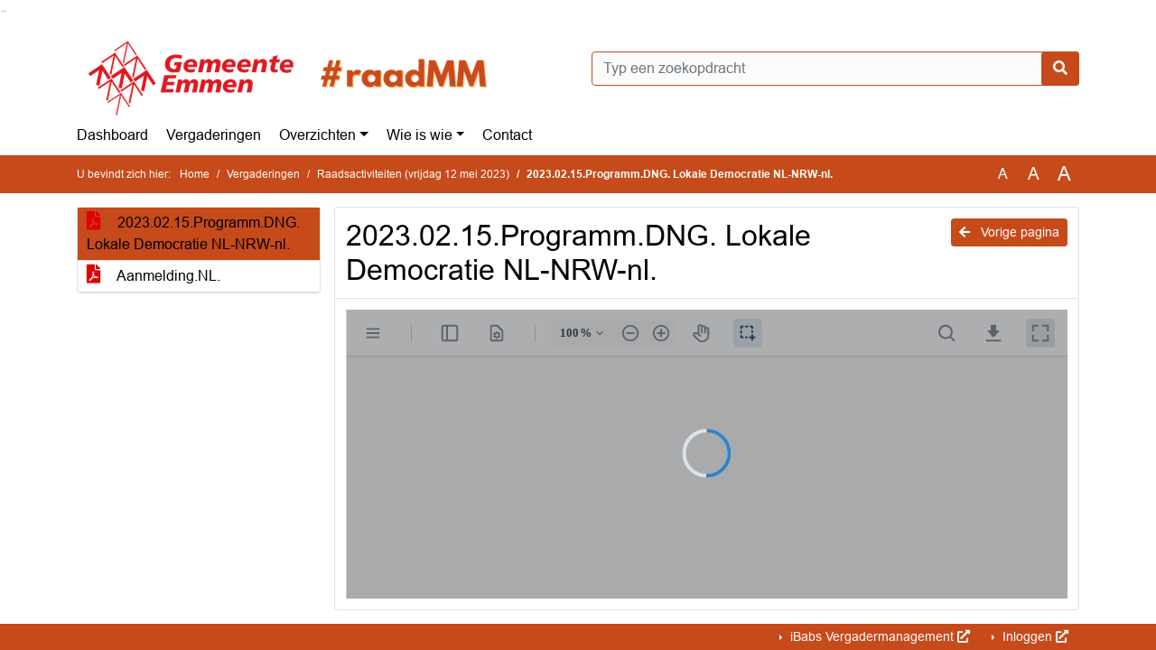

--- FILE ---
content_type: text/html; charset=utf-8
request_url: https://emmen.bestuurlijkeinformatie.nl/Agenda/Document/c719ea93-3029-4d1c-a8fe-8088e0761833?documentId=cc3c7a80-345b-4d9d-8249-fcebd5ab8394
body_size: 52579
content:
<!DOCTYPE html>
<html lang="nl">
<head>
    <meta charset="utf-8" />
    <meta name="viewport" content="width=device-width, initial-scale=1.0">
    <title>Document Emmen - 2023.02.15.Programm.DNG. Lokale Democratie NL-NRW-nl. - iBabs Publieksportaal</title>
    <link rel="SHORTCUT ICON" href="/favicon.svg?v=20210707" />
<link rel="icon" type="image/png" sizes="16x16" href="/Images/icons/ibabs/favicon-16x16.png?x46223">
<link rel="icon" type="image/png" sizes="32x32" href="/Images/icons/ibabs/favicon-32x32.png?x46223">
<link rel="icon" type="image/svg+xml" sizes="any" href="/favicon.svg?x46223">
<link rel="apple-touch-icon" href="/favicon.svg?x46223">
<link rel="apple-touch-icon" sizes="152x152" href="/Images/icons/ibabs/touch-icon-ipad.png?x46223">
<link rel="apple-touch-icon" sizes="167x167" href="/Images/icons/ibabs/touch-icon-ipad-retina.png?x46223">
<link rel="apple-touch-icon" sizes="180x180" href="/Images/icons/ibabs/touch-icon-iphone-retina.png?x46223">


    <link href="https://fonts.googleapis.com/css?family=Open+Sans:300,400,600,700,800" rel="stylesheet" />
    <link href="/Content/css?v=D-O9VFCAyJBB8XEPmMsnpG95XXUEHBJPXwTmEDlWT0I1" rel="stylesheet"/>

    <link href='/Content/cssparse?v=GwY4XHn5VbZxFlS8RAaRX5uQYXQffa-el0jQVsPNdzs1' rel='stylesheet' data-include-ie-parse />


<link href='/Content/Fonts/Arial.css' rel='stylesheet' data-include-ie-parse />
<link href='/Base/SiteCss' rel='stylesheet' data-include-ie-parse />

    

    <script src="/Script/ApplicationInsights"></script>
</head>
<body data-site-name="Emmen">
    <div id="wrapper">
        <div class="skipcontent">
            <a href="#content" class="btn btn-ris sr-only sr-only-focusable" tabindex="0">Ga naar de inhoud van deze pagina</a>
            <a href="#search-input" class="btn btn-ris sr-only sr-only-focusable" tabindex="0">Ga naar het zoeken</a>
            <a href="#navigation" class="btn btn-ris sr-only sr-only-focusable" tabindex="0">Ga naar het menu</a>
        </div>
        <header id="header">
            <div class="container">
                <div class="row align-items-center">
                    <div class="col-left col-md-6">
                        <div class="d-flex justify-content-between align-items-center">
                            <div class="logo">
                                <a href="#" id="logo" >
                                        <img alt="Logo Emmen" src="[data-uri]" />
                                </a>
                            </div>
                            <div class="d-block d-md-none">
                                <button type="button" class="navbar-toggler collapsed" data-toggle="collapse" data-target="#navbar" aria-expanded="false" aria-controls="navbar">
                                    <span class="navbar-toggler-icon" aria-hidden="true"></span>
                                    <span class="navbar-toggler-text">Menu</span>
                                </button>
                            </div>
                        </div>
                    </div>
                    <div class="col-right col-md-6">
                        <div class="form-inline justify-content-end d-none d-md-flex search-box">
                            <label class="sr-only" for="search-input">Zoeken naar</label>
                            <input class="form-control input-search" id="search-input" name="search" type="text" placeholder="Typ een zoekopdracht" aria-label="Typ een zoekopdracht" data-search-url="/Search" />
                            <button class="btn btn-search" type="button" id="search-button" aria-label="Nu zoeken">
                                <i class="fas fa-search" aria-hidden="true"></i>
                            </button>
                        </div>
                    </div>
                </div>
            </div>
        </header>
        <nav id="navigation" class="navbar navbar-expand-md">
            <div class="container">
                <div id="navbar" class="collapse navbar-collapse">
                    <ul class="navbar-nav mr-auto">
                        <li class="nav-item" id="nav-item-dashboard">
                            <a href="/" class="nav-link">Dashboard</a>
                        </li>
                        <li class="nav-item" id="nav-item-calendar">
                            <a href="/Calendar" class="nav-link">Vergaderingen</a>
                        </li>
                            <li class="nav-item dropdown" id="nav-item-report">
                                <a href="#" class="nav-link dropdown-toggle" data-toggle="dropdown" aria-haspopup="true" aria-expanded="false" id="nav-link-report">Overzichten</a>
                                <div class="dropdown-menu" aria-labelledby="nav-link-report">
                                    <a class="dropdown-item" href="/Reports">Overzichten</a>
                                        <a class="dropdown-item ml-md-3" href="/Reports/Details/debedff7-1f37-4bed-81be-70d0b1f08394">Brieven college aan de raad</a>
                                        <a class="dropdown-item ml-md-3" href="/Reports/Details/298efaf4-a1d2-47fe-b619-347907f542d9">Ingekomen stukken</a>
                                        <a class="dropdown-item ml-md-3" href="/Reports/Details/9dcd5f1f-d812-4e3a-a458-80dff2d279ea">Getekende raadsbesluiten</a>
                                        <a class="dropdown-item ml-md-3" href="/Reports/Details/52de519d-1bde-4fac-b19c-3528d083262d">Amendementen</a>
                                        <a class="dropdown-item ml-md-3" href="/Reports/Details/ad1e82b2-b03f-4db7-9e47-ac0b295b4ca6">Moties</a>
                                        <a class="dropdown-item ml-md-3" href="/Reports/Details/c36332a5-00ca-4526-ba55-49519dbf600d">Schriftelijke vragen</a>
                                        <a class="dropdown-item ml-md-3" href="/Reports/Details/51394613-0618-42d6-a00a-d658de003a91">Rapporten Rekenkamer</a>
                                        <a class="dropdown-item ml-md-3" href="/Reports/Details/adac4459-0a73-4e52-b14c-49cd15b34121">Toezeggingen</a>
                                </div>
                            </li>
                                                                                                        <li class="nav-item dropdown" id="nav-item-people">
                                    <a href="#" class="nav-link dropdown-toggle" data-toggle="dropdown" aria-haspopup="true" aria-expanded="false" id="nav-link-people">Wie is wie</a>
                                    <div class="dropdown-menu" aria-labelledby="nav-link-people">
                                        <a class="dropdown-item" href="/People">Wie is wie</a>
                                            <a class="dropdown-item ml-md-3" href="/People/Profiles/85719b91-2f9a-4e11-b408-e0d6c9d25a4c">Raadsleden</a>
                                            <a class="dropdown-item ml-md-3" href="/People/Profiles/91b5e622-2b27-400b-a770-626d18365381">Commissieleden - niet raadslid zijnde</a>
                                            <a class="dropdown-item ml-md-3" href="/People/Profiles/c57e9472-fb64-4cdc-a96e-2417445a423a">Raadswerkgroep auditcommissie</a>
                                            <a class="dropdown-item ml-md-3" href="/People/Profiles/c2e6685c-7b67-4ba9-b56b-3f4e6132578f">Raadswerkgroep internationale betrekkingen</a>
                                            <a class="dropdown-item ml-md-3" href="/People/Profiles/06327aea-c740-4894-a1e4-13d6bc10e761">Rekenkamer</a>
                                            <a class="dropdown-item ml-md-3" href="/People/Profiles/f950aedb-200e-4b3f-98e1-2f7b11b4d8be">College van burgemeester en wethouders</a>
                                            <a class="dropdown-item ml-md-3" href="/People/Profiles/b1ad85a5-bf9b-4b17-a9a3-14769ae6d544">Griffie</a>
                                    </div>
                                </li>
                                                                                                    <li class="nav-item" id="nav-item-contact">
                                <a href="/Contact" class="nav-link">Contact</a>
                            </li>
                    </ul>
                </div>
            </div>
        </nav>
        <div id="mobile-searchbox" class="d-block d-md-none">
            <div class="container">
                <div class="row align-items-center">
                    <div class="col">
                        <div class="form-inline justify-content-end search-box">
                            <input class="form-control input-search" id="search-input-sm" name="search" type="text" placeholder="Typ een zoekopdracht" aria-label="Typ een zoekopdracht" data-search-url="/Search" />
                            <button class="btn btn-search" type="button" id="search-button-sm" aria-label="Nu zoeken">
                                <i class="fas fa-search" aria-hidden="true"></i>
                            </button>
                        </div>
                    </div>
                </div>
            </div>
        </div>
        <div id="breadcrumb">
            <div class="container">
                <nav class="navbar navbar-expand-md" aria-label="Kruimelpad">
                    <span class="breadcrumb-pre-text">
                        U bevindt zich hier:
                    </span>
                    <ol class="breadcrumb mr-auto">
                        <li class="breadcrumb-item">
                            <a href="/">Home</a>
                        </li>
                        
    <li class="breadcrumb-item">
        <a href="/Calendar">
            Vergaderingen
        </a>
    </li>
    <li class="breadcrumb-item">
        <a href="/Agenda/Index/c719ea93-3029-4d1c-a8fe-8088e0761833">
            Raadsactiviteiten (vrijdag 12 mei 2023)
        </a>
    </li>
    <li class="breadcrumb-item active document-title" aria-current="page">
        2023.02.15.Programm.DNG. Lokale Democratie NL-NRW-nl.
    </li>

                    </ol>
                    <div class="font-size">
                        <ul>
                            <li class="align-middle">
                                <button type="button" data-size="1.0" aria-label="Zet de tekst in de originele tekst grootte." aria-pressed="true">A</button>
                            </li>
                            <li class="align-middle">
                                <button type="button" data-size="1.2" aria-label="Vergroot de tekst met 20% ten opzichte van de originele tekst grootte." aria-pressed="false">A</button>
                            </li>
                            <li class="align-middle">
                                <button type="button" data-size="1.4" aria-label="Vergroot de tekst met 40% ten opzichte van de originele tekst grootte." aria-pressed="false">A</button>
                            </li>
                        </ul>
                    </div>
                </nav>
            </div>
        </div>
        <main id="content" class="d-flex">
            <div class="container d-flex align-items-stretch flex-fill">
                


<div class="row maincontent sidecontent-left align-items-stretch flex-fill">
    <aside class="col-md-3 col-lg-3" id="sidecontent-left">
        <div class="filterWidget widget">
                <div class="widgetContent">
                    <div class="attachments d-flex flex-column">
                            <a href="#" class="active" data-document-id="cc3c7a80-345b-4d9d-8249-fcebd5ab8394" data-document-type="pdf" data-document-url="/Document/LoadAgendaDocument/cc3c7a80-345b-4d9d-8249-fcebd5ab8394?agendaId=c719ea93-3029-4d1c-a8fe-8088e0761833">
                                <span class="icon pdf" aria-label="pdf" role="img"></span>
                                2023.02.15.Programm.DNG. Lokale Democratie NL-NRW-nl.
                            </a>
                            <a href="#" class="" data-document-id="62a6f3c6-332e-4cb8-981e-66bf5e9bcf88" data-document-type="pdf" data-document-url="/Document/LoadAgendaDocument/62a6f3c6-332e-4cb8-981e-66bf5e9bcf88?agendaId=c719ea93-3029-4d1c-a8fe-8088e0761833">
                                <span class="icon pdf" aria-label="pdf" role="img"></span>
                                Aanmelding.NL.
                            </a>
                    </div>
                </div>
                    </div>
    </aside>
    <section class="col-md-9 maincontent d-flex" id="maincontent">
        <div class="row flex-fill">
            <div class="box col d-flex document">
                <div class="box-inner d-flex flex-fill flex-column">
                    <div class="box-header">
                        <a id="backButton" href="#" class="d-none d-md-block btn-sm btn-ris float-md-right"><i class="fas fa-arrow-left"></i> Vorige pagina</a>
                        <h1 class="document-title">2023.02.15.Programm.DNG. Lokale Democratie NL-NRW-nl.</h1>
                    </div>
                    <div class="box-content box-padding flex-fill d-flex">
                        <div id="webviewer" class="flex-fill"></div>
                    </div>
                </div>
            </div>
        </div>
    </section>
</div>




            </div>
        </main>
                <footer id="footer-new">
                    <div class="container">
                        <div class="row justify-content-end align-items-start">
                            <div class="box mb-0 col-md-auto">
                                <div class="box-inner">
                                    <div class="box-content p-0 py-1">
                                        <ul class="list-group list-group-horizontal">
                                            <li class="list-group-item">
                                                <span>
                                                    <a href="https://www.ibabs.com">
                                                        iBabs Vergadermanagement
                                                        <i class="fas fa-external-link-alt"></i>
                                                    </a>
                                                </span>
                                            </li>
                                            <li class="list-group-item">
                                                <span>
                                                    <a href=https://portal.ibabs.eu/>
                                                        Inloggen
                                                    <i class="fas fa-external-link-alt"></i>
                                                </a>
                                            </span>
                                        </li>
                                    </ul>
                                </div>
                            </div>
                        </div>
                    </div>
                </div>
            </footer>

    </div>

    <script src="/scripts/main?v=DJZiH23W5dphf0OvlR2xsncTlu3UMUqyomKYo9qym7w1"></script>

    <script src="/scripts/localization/nl?v=meRI3Lzz9Ko3fJUOcqRMr0B15-3iMzakUQ7OHp8nYy81"></script>

    <script src="/Scripts/views/layout.js"></script>


    <script type='module' src='/lib/duetds-datepicker/duet.esm.js'></script>

    <script nomodule src='/lib/duetds-datepicker/duet.js'></script>


    
    <script src="/scripts/agendadocument?v=Yf8J131kLXHWbKx-gZv64xzSVXIT7xV9S6SlVQiXXPI1"></script>

    <script src="/Script/LoadAgendaDocument/cc3c7a80-345b-4d9d-8249-fcebd5ab8394?parentId=c719ea93-3029-4d1c-a8fe-8088e0761833"></script>


</body>
</html>


--- FILE ---
content_type: text/css; charset=utf-8
request_url: https://emmen.bestuurlijkeinformatie.nl/Base/SiteCss
body_size: 1489
content:
:root {--font-family: Arial;--active-agenda-color: #c74a1b;--active-agenda-text-color: #000000;--box-hovering-color: #c74a1b;--box-hovering-text-color: #ffffff;--breadcrumb-color: #c74a1b;--breadcrumb-text-color: #ffffff;--button-color: #c74a1b;--button-color-rgba: rgba(199, 74, 27, 0.75);--button-border-color: #c74a1b;--button-text-color: #ffffff;--button-hover-color: #ffffff;--button-hover-border-color: #c74a1b;--button-hover-text-color: #c74a1b;--calendar-event-item-color: #c9c6aa;--calendar-event-item-border-color: #c9c6aa;--calendar-event-item-text-color: #ffffff;--calendar-event-item-hover-color: #c9c6aa;--calendar-event-item-hover-border-color: #c9c6aa;--calendar-event-item-hover-text-color: #ffffff;--calendar-events-current-day: #c74a1b;--calendar-events-current-day-text-color: #000000;--calendar-header-color: #c74a1b;--calendar-header-text-color: #ffffff;--collapsed-content-rows-title: #c74a1b;--datepicker-hover-color: #c74a1b;--datepicker-hover-text-color: #ffffff;--datepicker-today-color: #c74a1b;--default-link-hover-color: #c74a1b;--results-hover-color: #c74a1b;--results-hover-text-color: #000000;--table-hover-color: #c74a1b;--table-border-hover-color: #c74a1b;--table-hover-text-color: #000000;--navbar-toggle-icon: url("data:image/svg+xml,%3csvg xmlns='http://www.w3.org/2000/svg' width='30' height='30' viewBox='0 0 30 30'%3e%3cpath stroke='%23c74a1b' stroke-linecap='round' stroke-miterlimit='10' stroke-width='2' d='M4 7h22M4 15h22M4 23h22'/%3e%3c/svg%3e");}

--- FILE ---
content_type: application/x-javascript; charset=utf-8
request_url: https://emmen.bestuurlijkeinformatie.nl/Script/LoadAgendaDocument/cc3c7a80-345b-4d9d-8249-fcebd5ab8394?parentId=c719ea93-3029-4d1c-a8fe-8088e0761833
body_size: 335
content:
(function() {ibabs.document.initWebViewer('/Document/LoadAgendaDocument/cc3c7a80-345b-4d9d-8249-fcebd5ab8394?agendaId=c719ea93-3029-4d1c-a8fe-8088e0761833', '2023.02.15.Programm.DNG. Lokale Democratie NL-NRW-nl.', 'pdf', 'iBabs BV:OEM:iBabs BV   Web::B+:AMS(20280327):07A69DB3B6EC0D5869994E616F5F0DF2D3F13FF74BC26420F9A632513DF5C7', 'nl');})();